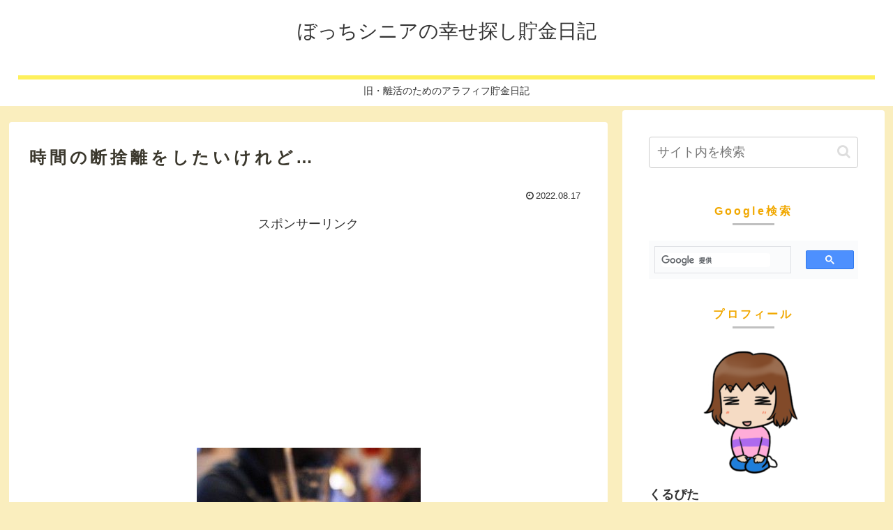

--- FILE ---
content_type: text/html; charset=utf-8
request_url: https://www.google.com/recaptcha/api2/aframe
body_size: 115
content:
<!DOCTYPE HTML><html><head><meta http-equiv="content-type" content="text/html; charset=UTF-8"></head><body><script nonce="WQIq1EqGepo3Q_RcsxNWAQ">/** Anti-fraud and anti-abuse applications only. See google.com/recaptcha */ try{var clients={'sodar':'https://pagead2.googlesyndication.com/pagead/sodar?'};window.addEventListener("message",function(a){try{if(a.source===window.parent){var b=JSON.parse(a.data);var c=clients[b['id']];if(c){var d=document.createElement('img');d.src=c+b['params']+'&rc='+(localStorage.getItem("rc::a")?sessionStorage.getItem("rc::b"):"");window.document.body.appendChild(d);sessionStorage.setItem("rc::e",parseInt(sessionStorage.getItem("rc::e")||0)+1);localStorage.setItem("rc::h",'1769697646364');}}}catch(b){}});window.parent.postMessage("_grecaptcha_ready", "*");}catch(b){}</script></body></html>

--- FILE ---
content_type: application/javascript; charset=utf-8
request_url: https://fundingchoicesmessages.google.com/f/AGSKWxWqW1tqGDxNKiZ1RuthPk3DvBnjKCLB4bzdKf4_6SGW6ta_k39Uyp1NytZX3Qv9rxwJ3vhJwUk0da4pK02VhK25sD9y1b0GTOMmdF0yhKa3EoCOGgTgpAsZlaIamM5uSl_lREO2wCKYDzUfWoj4FgCvLCiIxUabITP2PcFD2eMzKebxBdj93-uvHypg/_/iframe_ads_/ad-callback./delivery/spc.?adTagUrl=/adv-banner.
body_size: -1285
content:
window['4982e10a-e116-4370-bd38-a4cd3e4a682f'] = true;